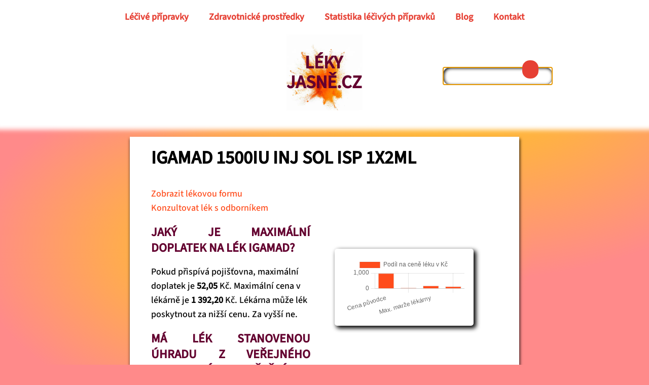

--- FILE ---
content_type: text/html; charset=UTF-8
request_url: https://lekyjasne.cz/lp/0015003/
body_size: 10935
content:
<!DOCTYPE html>
<html dir="ltr" lang="cs" prefix="og: https://ogp.me/ns#" >
<head>
<meta charset="UTF-8">
<meta name="viewport" content="width=device-width, initial-scale=1.0">
<!-- WP_HEAD() START -->
<title>IGAMAD 1500IU INJ SOL ISP 1X2ML - Léky jasně</title>
<script>window.onerror = function(message, source, lineno, colno, error) {return true;};
	</script>
<link rel="preconnect" href="https://src.lekyjasne.cz" crossorigin>

			<script type="text/javascript">
			var elm=document.getElementsByTagName("html")[0];
			elm.style.display="none";
			document.addEventListener("DOMContentLoaded",function(event) {elm.style.display="block"; });
			</script>

		<!-- All in One SEO 4.9.3 - aioseo.com -->
	<meta name="description" content="IGAMAD 1500IU INJ SOL ISP 1X2ML - Najděte komplexní informace o léčivech a zdravotnických prostředcích včetně doplatků, příbalového letáku, SPC, ATC skupin, úhrad pojišťovny a dalších důležitých detailů pro rok 2026." />
	<meta name="robots" content="max-image-preview:large" />
	<meta name="author" content="admin"/>
	<link rel="canonical" href="https://lekyjasne.cz/lp/0015003/" />
	<meta name="generator" content="All in One SEO (AIOSEO) 4.9.3" />
		<meta property="og:locale" content="cs_CZ" />
		<meta property="og:site_name" content="Léky jasně - Najděte podrobnosti o lécích a zdravotnických prostředcích" />
		<meta property="og:type" content="article" />
		<meta property="og:title" content="IGAMAD 1500IU INJ SOL ISP 1X2ML - Léky jasně" />
		<meta property="og:description" content="IGAMAD 1500IU INJ SOL ISP 1X2ML - Najděte komplexní informace o léčivech a zdravotnických prostředcích včetně doplatků, příbalového letáku, SPC, ATC skupin, úhrad pojišťovny a dalších důležitých detailů pro rok 2026." />
		<meta property="og:url" content="https://lekyjasne.cz/lp/0015003/" />
		<meta property="og:image" content="https://www.lekyjasne.cz/wp-content/uploads/cropped-favicon512.png" />
		<meta property="og:image:secure_url" content="https://www.lekyjasne.cz/wp-content/uploads/cropped-favicon512.png" />
		<meta property="article:published_time" content="2026-01-07T20:39:46+00:00" />
		<meta property="article:modified_time" content="2026-01-07T20:39:46+00:00" />
		<meta name="twitter:card" content="summary_large_image" />
		<meta name="twitter:title" content="IGAMAD 1500IU INJ SOL ISP 1X2ML - Léky jasně" />
		<meta name="twitter:description" content="IGAMAD 1500IU INJ SOL ISP 1X2ML - Najděte komplexní informace o léčivech a zdravotnických prostředcích včetně doplatků, příbalového letáku, SPC, ATC skupin, úhrad pojišťovny a dalších důležitých detailů pro rok 2026." />
		<meta name="twitter:image" content="https://www.lekyjasne.cz/wp-content/uploads/cropped-favicon512.png" />
		<script type="application/ld+json" class="aioseo-schema">
			{"@context":"https:\/\/schema.org","@graph":[{"@type":"BlogPosting","@id":"https:\/\/lekyjasne.cz\/lp\/0015003\/#blogposting","name":"IGAMAD 1500IU INJ SOL ISP 1X2ML - L\u00e9ky jasn\u011b","headline":"IGAMAD 1500IU INJ SOL ISP 1X2ML","author":{"@id":"https:\/\/lekyjasne.cz\/author\/mylan\/#author"},"publisher":{"@id":"https:\/\/lekyjasne.cz\/#organization"},"image":{"@type":"ImageObject","url":"https:\/\/lekyjasne.cz\/wp-content\/uploads\/cropped-favicon.png","@id":"https:\/\/lekyjasne.cz\/#articleImage","width":512,"height":512},"datePublished":"2026-01-07T21:39:46+01:00","dateModified":"2026-01-07T21:39:46+01:00","inLanguage":"cs-CZ","mainEntityOfPage":{"@id":"https:\/\/lekyjasne.cz\/lp\/0015003\/#webpage"},"isPartOf":{"@id":"https:\/\/lekyjasne.cz\/lp\/0015003\/#webpage"},"articleSection":"I, J06BB01, LP"},{"@type":"BreadcrumbList","@id":"https:\/\/lekyjasne.cz\/lp\/0015003\/#breadcrumblist","itemListElement":[{"@type":"ListItem","@id":"https:\/\/lekyjasne.cz#listItem","position":1,"name":"Dom\u016f","item":"https:\/\/lekyjasne.cz","nextItem":{"@type":"ListItem","@id":"https:\/\/lekyjasne.cz\/kategorie\/lp\/#listItem","name":"LP"}},{"@type":"ListItem","@id":"https:\/\/lekyjasne.cz\/kategorie\/lp\/#listItem","position":2,"name":"LP","item":"https:\/\/lekyjasne.cz\/kategorie\/lp\/","nextItem":{"@type":"ListItem","@id":"https:\/\/lekyjasne.cz\/lp\/0015003\/#listItem","name":"IGAMAD 1500IU INJ SOL ISP 1X2ML"},"previousItem":{"@type":"ListItem","@id":"https:\/\/lekyjasne.cz#listItem","name":"Dom\u016f"}},{"@type":"ListItem","@id":"https:\/\/lekyjasne.cz\/lp\/0015003\/#listItem","position":3,"name":"IGAMAD 1500IU INJ SOL ISP 1X2ML","previousItem":{"@type":"ListItem","@id":"https:\/\/lekyjasne.cz\/kategorie\/lp\/#listItem","name":"LP"}}]},{"@type":"Organization","@id":"https:\/\/lekyjasne.cz\/#organization","name":"L\u00e9ky jasn\u011b","description":"Najd\u011bte podrobnosti o l\u00e9c\u00edch a zdravotnick\u00fdch prost\u0159edc\u00edch","url":"https:\/\/lekyjasne.cz\/","logo":{"@type":"ImageObject","url":"https:\/\/lekyjasne.cz\/wp-content\/uploads\/cropped-favicon.png","@id":"https:\/\/lekyjasne.cz\/lp\/0015003\/#organizationLogo","width":512,"height":512},"image":{"@id":"https:\/\/lekyjasne.cz\/lp\/0015003\/#organizationLogo"}},{"@type":"Person","@id":"https:\/\/lekyjasne.cz\/author\/mylan\/#author","url":"https:\/\/lekyjasne.cz\/author\/mylan\/","name":"admin"},{"@type":"WebPage","@id":"https:\/\/lekyjasne.cz\/lp\/0015003\/#webpage","url":"https:\/\/lekyjasne.cz\/lp\/0015003\/","name":"IGAMAD 1500IU INJ SOL ISP 1X2ML - L\u00e9ky jasn\u011b","description":"IGAMAD 1500IU INJ SOL ISP 1X2ML - Najd\u011bte komplexn\u00ed informace o l\u00e9\u010divech a zdravotnick\u00fdch prost\u0159edc\u00edch v\u010detn\u011b doplatk\u016f, p\u0159\u00edbalov\u00e9ho let\u00e1ku, SPC, ATC skupin, \u00fahrad poji\u0161\u0165ovny a dal\u0161\u00edch d\u016fle\u017eit\u00fdch detail\u016f pro rok 2026.","inLanguage":"cs-CZ","isPartOf":{"@id":"https:\/\/lekyjasne.cz\/#website"},"breadcrumb":{"@id":"https:\/\/lekyjasne.cz\/lp\/0015003\/#breadcrumblist"},"author":{"@id":"https:\/\/lekyjasne.cz\/author\/mylan\/#author"},"creator":{"@id":"https:\/\/lekyjasne.cz\/author\/mylan\/#author"},"datePublished":"2026-01-07T21:39:46+01:00","dateModified":"2026-01-07T21:39:46+01:00"},{"@type":"WebSite","@id":"https:\/\/lekyjasne.cz\/#website","url":"https:\/\/lekyjasne.cz\/","name":"L\u00e9ky jasn\u011b","description":"Najd\u011bte podrobnosti o l\u00e9c\u00edch a zdravotnick\u00fdch prost\u0159edc\u00edch","inLanguage":"cs-CZ","publisher":{"@id":"https:\/\/lekyjasne.cz\/#organization"}}]}
		</script>
		<!-- All in One SEO -->

<link rel="alternate" type="application/rss+xml" title="Léky jasně &raquo; RSS komentářů pro IGAMAD 1500IU INJ SOL ISP 1X2ML" href="https://lekyjasne.cz/lp/0015003/feed/" />
<link rel="alternate" title="oEmbed (JSON)" type="application/json+oembed" href="https://lekyjasne.cz/wp-json/oembed/1.0/embed?url=https%3A%2F%2Flekyjasne.cz%2Flp%2F0015003%2F" />
<link rel="alternate" title="oEmbed (XML)" type="text/xml+oembed" href="https://lekyjasne.cz/wp-json/oembed/1.0/embed?url=https%3A%2F%2Flekyjasne.cz%2Flp%2F0015003%2F&#038;format=xml" />
<style id='wp-img-auto-sizes-contain-inline-css' type='text/css'>
img:is([sizes=auto i],[sizes^="auto," i]){contain-intrinsic-size:3000px 1500px}
/*# sourceURL=wp-img-auto-sizes-contain-inline-css */
</style>
<style id='classic-theme-styles-inline-css' type='text/css'>
/*! This file is auto-generated */
.wp-block-button__link{color:#fff;background-color:#32373c;border-radius:9999px;box-shadow:none;text-decoration:none;padding:calc(.667em + 2px) calc(1.333em + 2px);font-size:1.125em}.wp-block-file__button{background:#32373c;color:#fff;text-decoration:none}
/*# sourceURL=/wp-includes/css/classic-themes.min.css */
</style>
<link rel='stylesheet' id='oxygen-css' href='https://lekyjasne.cz/wp-content/plugins/oxygen/component-framework/oxygen.css?ver=4.9' type='text/css' media='all' />
<script type="text/javascript" src="https://lekyjasne.cz/wp-includes/js/jquery/jquery.min.js?ver=3.7.1" id="jquery-core-js"></script>
<link rel="https://api.w.org/" href="https://lekyjasne.cz/wp-json/" /><link rel="alternate" title="JSON" type="application/json" href="https://lekyjasne.cz/wp-json/wp/v2/posts/322528" /><link rel="EditURI" type="application/rsd+xml" title="RSD" href="https://lekyjasne.cz/xmlrpc.php?rsd" />

<link rel='shortlink' href='https://lekyjasne.cz/?p=322528' />
<link rel="icon" href="https://lekyjasne.cz/wp-content/uploads/cropped-cropped-favicon512-32x32.jpg" sizes="32x32" />
<link rel="icon" href="https://lekyjasne.cz/wp-content/uploads/cropped-cropped-favicon512-192x192.jpg" sizes="192x192" />
<link rel="apple-touch-icon" href="https://lekyjasne.cz/wp-content/uploads/cropped-cropped-favicon512-180x180.jpg" />
<meta name="msapplication-TileImage" content="https://lekyjasne.cz/wp-content/uploads/cropped-cropped-favicon512-270x270.jpg" />
<link rel='stylesheet' id='oxygen-cache-21-css' href='//lekyjasne.cz/wp-content/uploads/oxygen/css/21.css?cache=1736082522&#038;ver=7c88b9ab512a3edf1bec5671fb61c688' type='text/css' media='all' />
<link rel='stylesheet' id='oxygen-cache-8770-css' href='//lekyjasne.cz/wp-content/uploads/oxygen/css/8770.css?cache=1736082521&#038;ver=7c88b9ab512a3edf1bec5671fb61c688' type='text/css' media='all' />
<link rel='stylesheet' id='oxygen-cache-22-css' href='//lekyjasne.cz/wp-content/uploads/oxygen/css/22.css?cache=1736082522&#038;ver=7c88b9ab512a3edf1bec5671fb61c688' type='text/css' media='all' />
<link rel='stylesheet' id='oxygen-cache-20-css' href='//lekyjasne.cz/wp-content/uploads/oxygen/css/20.css?cache=1739700721&#038;ver=7c88b9ab512a3edf1bec5671fb61c688' type='text/css' media='all' />
<link rel='stylesheet' id='oxygen-universal-styles-css' href='//lekyjasne.cz/wp-content/uploads/oxygen/css/universal.css?cache=1767967686&#038;ver=7c88b9ab512a3edf1bec5671fb61c688' type='text/css' media='all' />
<!-- END OF WP_HEAD() -->
<style id='global-styles-inline-css' type='text/css'>
:root{--wp--preset--aspect-ratio--square: 1;--wp--preset--aspect-ratio--4-3: 4/3;--wp--preset--aspect-ratio--3-4: 3/4;--wp--preset--aspect-ratio--3-2: 3/2;--wp--preset--aspect-ratio--2-3: 2/3;--wp--preset--aspect-ratio--16-9: 16/9;--wp--preset--aspect-ratio--9-16: 9/16;--wp--preset--color--black: #000000;--wp--preset--color--cyan-bluish-gray: #abb8c3;--wp--preset--color--white: #ffffff;--wp--preset--color--pale-pink: #f78da7;--wp--preset--color--vivid-red: #cf2e2e;--wp--preset--color--luminous-vivid-orange: #ff6900;--wp--preset--color--luminous-vivid-amber: #fcb900;--wp--preset--color--light-green-cyan: #7bdcb5;--wp--preset--color--vivid-green-cyan: #00d084;--wp--preset--color--pale-cyan-blue: #8ed1fc;--wp--preset--color--vivid-cyan-blue: #0693e3;--wp--preset--color--vivid-purple: #9b51e0;--wp--preset--gradient--vivid-cyan-blue-to-vivid-purple: linear-gradient(135deg,rgb(6,147,227) 0%,rgb(155,81,224) 100%);--wp--preset--gradient--light-green-cyan-to-vivid-green-cyan: linear-gradient(135deg,rgb(122,220,180) 0%,rgb(0,208,130) 100%);--wp--preset--gradient--luminous-vivid-amber-to-luminous-vivid-orange: linear-gradient(135deg,rgb(252,185,0) 0%,rgb(255,105,0) 100%);--wp--preset--gradient--luminous-vivid-orange-to-vivid-red: linear-gradient(135deg,rgb(255,105,0) 0%,rgb(207,46,46) 100%);--wp--preset--gradient--very-light-gray-to-cyan-bluish-gray: linear-gradient(135deg,rgb(238,238,238) 0%,rgb(169,184,195) 100%);--wp--preset--gradient--cool-to-warm-spectrum: linear-gradient(135deg,rgb(74,234,220) 0%,rgb(151,120,209) 20%,rgb(207,42,186) 40%,rgb(238,44,130) 60%,rgb(251,105,98) 80%,rgb(254,248,76) 100%);--wp--preset--gradient--blush-light-purple: linear-gradient(135deg,rgb(255,206,236) 0%,rgb(152,150,240) 100%);--wp--preset--gradient--blush-bordeaux: linear-gradient(135deg,rgb(254,205,165) 0%,rgb(254,45,45) 50%,rgb(107,0,62) 100%);--wp--preset--gradient--luminous-dusk: linear-gradient(135deg,rgb(255,203,112) 0%,rgb(199,81,192) 50%,rgb(65,88,208) 100%);--wp--preset--gradient--pale-ocean: linear-gradient(135deg,rgb(255,245,203) 0%,rgb(182,227,212) 50%,rgb(51,167,181) 100%);--wp--preset--gradient--electric-grass: linear-gradient(135deg,rgb(202,248,128) 0%,rgb(113,206,126) 100%);--wp--preset--gradient--midnight: linear-gradient(135deg,rgb(2,3,129) 0%,rgb(40,116,252) 100%);--wp--preset--font-size--small: 13px;--wp--preset--font-size--medium: 20px;--wp--preset--font-size--large: 36px;--wp--preset--font-size--x-large: 42px;--wp--preset--spacing--20: 0.44rem;--wp--preset--spacing--30: 0.67rem;--wp--preset--spacing--40: 1rem;--wp--preset--spacing--50: 1.5rem;--wp--preset--spacing--60: 2.25rem;--wp--preset--spacing--70: 3.38rem;--wp--preset--spacing--80: 5.06rem;--wp--preset--shadow--natural: 6px 6px 9px rgba(0, 0, 0, 0.2);--wp--preset--shadow--deep: 12px 12px 50px rgba(0, 0, 0, 0.4);--wp--preset--shadow--sharp: 6px 6px 0px rgba(0, 0, 0, 0.2);--wp--preset--shadow--outlined: 6px 6px 0px -3px rgb(255, 255, 255), 6px 6px rgb(0, 0, 0);--wp--preset--shadow--crisp: 6px 6px 0px rgb(0, 0, 0);}:where(.is-layout-flex){gap: 0.5em;}:where(.is-layout-grid){gap: 0.5em;}body .is-layout-flex{display: flex;}.is-layout-flex{flex-wrap: wrap;align-items: center;}.is-layout-flex > :is(*, div){margin: 0;}body .is-layout-grid{display: grid;}.is-layout-grid > :is(*, div){margin: 0;}:where(.wp-block-columns.is-layout-flex){gap: 2em;}:where(.wp-block-columns.is-layout-grid){gap: 2em;}:where(.wp-block-post-template.is-layout-flex){gap: 1.25em;}:where(.wp-block-post-template.is-layout-grid){gap: 1.25em;}.has-black-color{color: var(--wp--preset--color--black) !important;}.has-cyan-bluish-gray-color{color: var(--wp--preset--color--cyan-bluish-gray) !important;}.has-white-color{color: var(--wp--preset--color--white) !important;}.has-pale-pink-color{color: var(--wp--preset--color--pale-pink) !important;}.has-vivid-red-color{color: var(--wp--preset--color--vivid-red) !important;}.has-luminous-vivid-orange-color{color: var(--wp--preset--color--luminous-vivid-orange) !important;}.has-luminous-vivid-amber-color{color: var(--wp--preset--color--luminous-vivid-amber) !important;}.has-light-green-cyan-color{color: var(--wp--preset--color--light-green-cyan) !important;}.has-vivid-green-cyan-color{color: var(--wp--preset--color--vivid-green-cyan) !important;}.has-pale-cyan-blue-color{color: var(--wp--preset--color--pale-cyan-blue) !important;}.has-vivid-cyan-blue-color{color: var(--wp--preset--color--vivid-cyan-blue) !important;}.has-vivid-purple-color{color: var(--wp--preset--color--vivid-purple) !important;}.has-black-background-color{background-color: var(--wp--preset--color--black) !important;}.has-cyan-bluish-gray-background-color{background-color: var(--wp--preset--color--cyan-bluish-gray) !important;}.has-white-background-color{background-color: var(--wp--preset--color--white) !important;}.has-pale-pink-background-color{background-color: var(--wp--preset--color--pale-pink) !important;}.has-vivid-red-background-color{background-color: var(--wp--preset--color--vivid-red) !important;}.has-luminous-vivid-orange-background-color{background-color: var(--wp--preset--color--luminous-vivid-orange) !important;}.has-luminous-vivid-amber-background-color{background-color: var(--wp--preset--color--luminous-vivid-amber) !important;}.has-light-green-cyan-background-color{background-color: var(--wp--preset--color--light-green-cyan) !important;}.has-vivid-green-cyan-background-color{background-color: var(--wp--preset--color--vivid-green-cyan) !important;}.has-pale-cyan-blue-background-color{background-color: var(--wp--preset--color--pale-cyan-blue) !important;}.has-vivid-cyan-blue-background-color{background-color: var(--wp--preset--color--vivid-cyan-blue) !important;}.has-vivid-purple-background-color{background-color: var(--wp--preset--color--vivid-purple) !important;}.has-black-border-color{border-color: var(--wp--preset--color--black) !important;}.has-cyan-bluish-gray-border-color{border-color: var(--wp--preset--color--cyan-bluish-gray) !important;}.has-white-border-color{border-color: var(--wp--preset--color--white) !important;}.has-pale-pink-border-color{border-color: var(--wp--preset--color--pale-pink) !important;}.has-vivid-red-border-color{border-color: var(--wp--preset--color--vivid-red) !important;}.has-luminous-vivid-orange-border-color{border-color: var(--wp--preset--color--luminous-vivid-orange) !important;}.has-luminous-vivid-amber-border-color{border-color: var(--wp--preset--color--luminous-vivid-amber) !important;}.has-light-green-cyan-border-color{border-color: var(--wp--preset--color--light-green-cyan) !important;}.has-vivid-green-cyan-border-color{border-color: var(--wp--preset--color--vivid-green-cyan) !important;}.has-pale-cyan-blue-border-color{border-color: var(--wp--preset--color--pale-cyan-blue) !important;}.has-vivid-cyan-blue-border-color{border-color: var(--wp--preset--color--vivid-cyan-blue) !important;}.has-vivid-purple-border-color{border-color: var(--wp--preset--color--vivid-purple) !important;}.has-vivid-cyan-blue-to-vivid-purple-gradient-background{background: var(--wp--preset--gradient--vivid-cyan-blue-to-vivid-purple) !important;}.has-light-green-cyan-to-vivid-green-cyan-gradient-background{background: var(--wp--preset--gradient--light-green-cyan-to-vivid-green-cyan) !important;}.has-luminous-vivid-amber-to-luminous-vivid-orange-gradient-background{background: var(--wp--preset--gradient--luminous-vivid-amber-to-luminous-vivid-orange) !important;}.has-luminous-vivid-orange-to-vivid-red-gradient-background{background: var(--wp--preset--gradient--luminous-vivid-orange-to-vivid-red) !important;}.has-very-light-gray-to-cyan-bluish-gray-gradient-background{background: var(--wp--preset--gradient--very-light-gray-to-cyan-bluish-gray) !important;}.has-cool-to-warm-spectrum-gradient-background{background: var(--wp--preset--gradient--cool-to-warm-spectrum) !important;}.has-blush-light-purple-gradient-background{background: var(--wp--preset--gradient--blush-light-purple) !important;}.has-blush-bordeaux-gradient-background{background: var(--wp--preset--gradient--blush-bordeaux) !important;}.has-luminous-dusk-gradient-background{background: var(--wp--preset--gradient--luminous-dusk) !important;}.has-pale-ocean-gradient-background{background: var(--wp--preset--gradient--pale-ocean) !important;}.has-electric-grass-gradient-background{background: var(--wp--preset--gradient--electric-grass) !important;}.has-midnight-gradient-background{background: var(--wp--preset--gradient--midnight) !important;}.has-small-font-size{font-size: var(--wp--preset--font-size--small) !important;}.has-medium-font-size{font-size: var(--wp--preset--font-size--medium) !important;}.has-large-font-size{font-size: var(--wp--preset--font-size--large) !important;}.has-x-large-font-size{font-size: var(--wp--preset--font-size--x-large) !important;}
/*# sourceURL=global-styles-inline-css */
</style>
</head>
<body class="wp-singular post-template-default single single-post postid-322528 single-format-standard wp-theme-oxygen-is-not-a-theme  wp-embed-responsive oxygen-body" >




						<div id="menu-wrap" class="ct-div-block" ><nav id="menuRowWide" class="oxy-nav-menu oxy-nav-menu-dropdowns oxy-nav-menu-dropdown-arrow" ><div class='oxy-menu-toggle'><div class='oxy-nav-menu-hamburger-wrap'><div class='oxy-nav-menu-hamburger'><div class='oxy-nav-menu-hamburger-line'></div><div class='oxy-nav-menu-hamburger-line'></div><div class='oxy-nav-menu-hamburger-line'></div></div></div></div><div class="menu-main-container"><ul id="menu-main" class="oxy-nav-menu-list"><li id="menu-item-17487" class="menu-item menu-item-type-post_type menu-item-object-page menu-item-17487"><a href="https://lekyjasne.cz/leky-abecedne/">Léčivé přípravky</a></li>
<li id="menu-item-17488" class="menu-item menu-item-type-post_type menu-item-object-page menu-item-17488"><a href="https://lekyjasne.cz/zdravotnicke-prostredky/">Zdravotnické prostředky</a></li>
<li id="menu-item-327307" class="menu-item menu-item-type-post_type menu-item-object-page menu-item-327307"><a href="https://lekyjasne.cz/statistika/">Statistika léčivých přípravků</a></li>
<li id="menu-item-333521" class="menu-item menu-item-type-post_type menu-item-object-page menu-item-333521"><a href="https://lekyjasne.cz/blog/">Blog</a></li>
<li id="menu-item-93552" class="menu-item menu-item-type-custom menu-item-object-custom menu-item-93552"><a href="https://kontakt.lekyjasne.cz">Kontakt</a></li>
</ul></div></nav><div id="menuShow" class="ct-div-block" ><div id="menuRow" class="ct-fancy-icon" ><svg id="svg-menuRow"><use xlink:href="#FontAwesomeicon-align-justify"></use></svg></div></div></div><div id="96-22" class="ct-div-block" ><div id="new_columns-97-22" class="ct-new-columns header-col" ><div id="left" class="ct-div-block" ></div><div id="center" class="ct-div-block" ><a id="linkwrapmainlogo" class="ct-link" href="https://lekyjasne.cz" target="_self"><div id="div_block-121-22" class="ct-div-block" ><div id="text_block-119-22" class="ct-text-block" >Léky<br>jasně.cz</div></div></a></div><div id="right" class="ct-div-block" ><div id="117-22" class="ct-div-block" ><div id="code_block-122-22" class="ct-code-block" >            <div id="117-22" class="ct-div-block">
              <div id="search" class="oxy-search-form">
                <form role="search" method="get" id="searchform" class="searchform" action="https://www.lekyjasne.cz/">
                  <div>
                    <input type="text" value="" name="s" id="s" aria-label="Vyhledávání">

                    <input type="submit" id="searchsubmit" aria-label="Odeslat">
                  </div>
                </form>

              </div>
            </div></div></div></div></div></div><div id="menuSmall" class="ct-div-block" ><div id="menuHide" class="ct-fancy-icon" ><svg id="svg-menuHide"><use xlink:href="#Lineariconsicon-cross-circle"></use></svg></div><div id="new_columns-128-22" class="ct-new-columns" ><div id="div_block-129-22" class="ct-div-block" ><a id="link-153-22" class="ct-link" href="https://lekyjasne.cz" target="_self"><div id="div_block-132-22" class="ct-div-block" ><div id="text_block-133-22" class="ct-text-block smallMenu" >Úvodní stránka</div></div></a></div><div id="div_block-160-22" class="ct-div-block" ><a id="link-161-22" class="ct-link" href="https://lekyjasne.cz/leky-abecedne/" target="_self"  ><div id="div_block-162-22" class="ct-div-block" ><div id="text_block-163-22" class="ct-text-block smallMenu" >Léčivé přípravky</div></div></a></div><div id="div_block-164-22" class="ct-div-block" ><a id="link-165-22" class="ct-link" href="https://lekyjasne.cz/zdravotnicke-prostredky/" target="_self"  ><div id="div_block-166-22" class="ct-div-block" ><div id="text_block-167-22" class="ct-text-block smallMenu" >PZT</div></div></a></div><div id="div_block-168-22" class="ct-div-block" ><a id="link-169-22" class="ct-link" href="https://lekyjasne.cz/statistika" target="_self"  ><div id="div_block-170-22" class="ct-div-block" ><div id="text_block-171-22" class="ct-text-block smallMenu" >Statistika</div></div></a></div><div id="div_block-176-22" class="ct-div-block" ><a id="link-177-22" class="ct-link" href="https://lekyjasne.cz/Blog" target="_self"  ><div id="div_block-178-22" class="ct-div-block" ><div id="text_block-179-22" class="ct-text-block smallMenu" >Blog</div></div></a></div><div id="div_block-172-22" class="ct-div-block" ><a id="link-173-22" class="ct-link" href="https://kontakt.lekyjasne.cz" target="_self"  ><div id="div_block-174-22" class="ct-div-block" ><div id="text_block-175-22" class="ct-text-block smallMenu" >Kontakt</div></div></a></div></div></div><div id="code_block-152-22" class="ct-code-block" ></div><div id="new_columns-14-20" class="ct-new-columns" ><div id="div_block-15-20" class="ct-div-block" ></div><div id="div_block-16-20" class="ct-div-block" ><div id='inner_content-17-20' class='ct-inner-content'><div id='inner_content-2-19' class='ct-inner-content'><div id='wrap'>
<div id='headline'>
<h1>IGAMAD 1500IU INJ SOL ISP 1X2ML</h1>
</div>
<div class='details' style='display: none;'>
<p>Roztok   injekční  v předplněné injekční stříkačce  </p>
</div>
<p><a href='#' id='toggleDetails'>Zobrazit lékovou formu</a></p>
<div id='textbody'>    <script src="https://src.lekyjasne.cz/chart.min.js"></script></p>
<div id="barchart">
        <canvas id="myChart"></canvas>
    </div>
<p>    <script>
    const ctx = document.getElementById('myChart');
    new Chart(ctx, {
      type: 'bar',
      data: {
        labels: ['Cena původce', 'Max. marže distributorů', 'Max. marže lékárny', 'DPH'],
        datasets: [{
          label: 'Podíl na ceně léku v Kč',
          data: [991.7, 57.81, 193.53, 149.16],
          borderWidth: 1,
          backgroundColor: '#ff4c1c'
        }]
      },
      options: {
        scales: {
        }
      }
    });
  </script></p>
<h2>Jaký je maximální doplatek na lék IGAMAD?</h2>
<p>Pokud přispívá pojišťovna, maximální doplatek je <strong>52,05</strong> Kč. Maximální cena v lékárně je <strong>1 392,20</strong> Kč. Lékárna může lék poskytnout za nižší cenu. Za vyšší ne.</p>
<h2>Má lék stanovenou úhradu z veřejného zdravotního pojištění?</h2>
<p><strong>Ano</strong>, ale <strong>pouze při ambulantním výkonu</strong>. Při výdeji na recept platí pacient vždy plnou cenu.</p>
<h2>Má lék IGAMAD stanoven započitatelný doplatek?</h2>
<p><strong>Ne</strong>, tento lék nemá započitatelný doplatek.</p>
<h2>Kolik pojišťovna zaplatí za jedno vydané balení léku s úhradou pojišťovny?</h2>
<p><strong>1 340,15 Kč</strong>.</p>
<h2>Hradí pojišťovna v některých případech vyšší částku?</h2>
<p><strong>Ne</strong>, lék nemá zvýšenou úhradu.</p>
<h2>Má lék indikační omezení?</h2>
<p class='expand'>Přípravek nemá indikační omezení. Jeho úhrada není podmíněna konkrétní diagnózou nebo klinickým stavem pacienta.</p>
<h2>Je dostupný bez lékařského předpisu?</h2>
<p><strong>Ne</strong>, lék nelze získat bez receptu.</p>
<h2>Lékař s jakou specializací může lék IGAMAD předepsat?</h2>
<p>Předepsání není podmíněno lékařskou specializací.</p>
<h2>Jeké je složení léku IGAMAD?</h2>
<p>Lidský imunoglobulin anti-d (0,3 mg), lidský protein (320 mg), lidský imunoglobulin g (95 pc), lidský imunoglobulin a (2 mg), glycin, chlorid sodný, voda pro injekci (2 ml). Další informace o složení lze nalézt v SPC, bod 6.1.</p>
<p><ignore></p>
<h2>Kde najdu informace o správném užívání léku?</h2>
<ul class='dokumenty'>
<li><a href='https://src.lekyjasne.cz/PIL/PI152587.pdf' rel='nofollow'>Zobrazit příbalový leták (PIL)</a></li>
<li><a href='https://src.lekyjasne.cz/SPC/SPC152588.pdf' rel='nofollow'>Zobrazit souhrn udajů o přípravku (SPC)</a></li>
</ul>
<p><ignore></p>
<h2>Jaké léky jsou podobné léku IGAMAD? </h2>
<p>Lék je v ATC skupině <strong>J06BB01 - ANTI-D (RH) IMUNOGLOBULIN.</strong> Léky se stejnou účinnou látkou naleznete <a id='link_text-653-4' href='https://lekyjasne.cz/kategorie/J06BB01/'>zde</a>.  </p>
<h2>Kdo vyrábí lék IGAMAD?</h2>
<p>Instituto Grifols, S.A., Barcelona (E)</p>
<h2>Je lék ve výpadku?</h2>
<p>Poslední hlášení od výrobce pochází z 23. 10. 2020. Výroba je <strong>obnovena</strong> od 23. 10. 2020. </p>
<h2>Jaký je unikátní kód pro lék IGAMAD?</h2>
<p>Lék má kód <strong>0015003</strong>. Podrobnosti o kódu naleznete <a href='/blog/preskripcni-kod-a-cislo-registrace/'>zde</a>.</p>
<h2>Kolik balení léku IGAMAD se v minulosti vydalo na recepty na území ČR?</h2>
<p><a id='btnRecepty' class='spotreba' class='ct-link-button conference-main-button' href='https://recepty.lekyjasne.cz/chart.php?SUKL=0015003' target='_self' rel='nofollow'>Zobrazit spotřebu léku na recept</a></p>
<h2>Kolik balení léku IGAMAD se v minulosti vydalo na žádanky na území ČR?</h2>
<p><a id='btnZadanky' class='spotreba' class='ct-link-button conference-main-button' href='https://recepty.lekyjasne.cz/chart.php?SUKL=0015003&MODE=ZAD' target='_self' rel='nofollow'>Zobrazit spotřebu léku na žádanky</a></div>
<h3 class='similarheadline'>PODOBNÉ PŘÍPRAVKY:</h3>
<p><ignore></p>
<div id='similar'>
<div class='tile'><a href='https://lekyjasne.cz/lp/0211000/'><img class='tileimg' src='https://src.lekyjasne.cz/colors150min.webp' alt='Podobný článek č. 1' loading='lazy'><span class='tileheadline'>CRESEMBA 100 MG CPS DUR 14</span></a></div>
<div class='tile'><a href='https://lekyjasne.cz/lp/0274191/'><img class='tileimg' src='https://src.lekyjasne.cz/colors150min.webp' alt='Podobný článek č. 2' loading='lazy'><span class='tileheadline'>HYPABLO 100 MG TBL PRO 100</span></a></div>
<div class='tile'><a href='https://lekyjasne.cz/lp/0222337/'><img class='tileimg' src='https://src.lekyjasne.cz/colors150min.webp' alt='Podobný článek č. 3' loading='lazy'><span class='tileheadline'>REAGILA 6 MG CPS DUR 28</span></a></div>
<div class='tile'><a href='https://lekyjasne.cz/lp/0249843/'><img class='tileimg' src='https://src.lekyjasne.cz/colors150min.webp' alt='Podobný článek č. 4' loading='lazy'><span class='tileheadline'>HEPCLUDEX 2 MG INJ PLV SOL 30</span></a></div>
<div class='tile'><a href='https://lekyjasne.cz/lp/0000858/'><img class='tileimg' src='https://src.lekyjasne.cz/colors150min.webp' alt='Podobný článek č. 5' loading='lazy'><span class='tileheadline'>HYDROCORTISON LÉČIVA 10MG/G UNG 10 G</span></a></div>
<div class='tile'><a href='https://lekyjasne.cz/lp/0062864/'><img class='tileimg' src='https://src.lekyjasne.cz/colors150min.webp' alt='Podobný článek č. 6' loading='lazy'><span class='tileheadline'>CANDIBENE 10MG/ML DRM SPR SOL 1X40ML</span></a></div>
<div class='tile'><a href='https://lekyjasne.cz/lp/0263643/'><img class='tileimg' src='https://src.lekyjasne.cz/colors150min.webp' alt='Podobný článek č. 7' loading='lazy'><span class='tileheadline'>OCTAPLAS LG 45&nbsp;-&nbsp;70MG/ML INF PSO LQF 1&nbsp;+&nbsp;1X190 ML VAK</span></a></div>
<div class='tile'><a href='https://lekyjasne.cz/lp/0266385/'><img class='tileimg' src='https://src.lekyjasne.cz/colors150min.webp' alt='Podobný článek č. 8' loading='lazy'><span class='tileheadline'>BETOPTIC 5MG/ML OPH GTT SOL 1X5ML</span></a></div>
<div class='tile'><a href='https://lekyjasne.cz/lp/0136250/'><img class='tileimg' src='https://src.lekyjasne.cz/colors150min.webp' alt='Podobný článek č. 9' loading='lazy'><span class='tileheadline'>PROPANORM 300 MG TBL FLM 100</span></a></div>
<div class='tile'><a href='https://lekyjasne.cz/lp/0211870/'><img class='tileimg' src='https://src.lekyjasne.cz/colors150min.webp' alt='Podobný článek č. 10' loading='lazy'><span class='tileheadline'>SIRANALEN 150 MG CPS DUR 112 I</span></a></div>
<div class='tile'><a href='https://lekyjasne.cz/lp/0248155/'><img class='tileimg' src='https://src.lekyjasne.cz/colors150min.webp' alt='Podobný článek č. 11' loading='lazy'><span class='tileheadline'>LERCANIDIPINE MEDREG 10 MG TBL FLM 30</span></a></div>
<div class='tile'><a href='https://lekyjasne.cz/lp/0267283/'><img class='tileimg' src='https://src.lekyjasne.cz/colors150min.webp' alt='Podobný článek č. 12' loading='lazy'><span class='tileheadline'>TANTUM VERDE ORANGE AND HONEY 3 MG PAS 20</span></a></div>
</div>
<p></ignore></p>
<div id='last'>
<p><em>Poslední aktualizace stránky proběhla 07. 01. 2026</em></p>
</div>
</div>
<p>                <script>
				document.getElementById('toggleDetails').addEventListener('click',function(event){event.preventDefault();var details=document.querySelector('.details');var link=document.getElementById('toggleDetails');if(details.style.display==='none'){details.style.display='block';link.innerText='Skrýt lékovou formu';}else{details.style.display='none';link.innerText='Zobrazit lékovou formu';}});
				</script></p>
</div></div></div><div id="div_block-18-20" class="ct-div-block" ></div></div><section id="section-19-20" class=" ct-section" ><div class="ct-section-inner-wrap"><div id="new_columns-20-20" class="ct-new-columns" ><div id="div_block-21-20" class="ct-div-block" ><div id="div_block-42-21" class="ct-div-block" ><h2 id="headline-43-21" class="ct-headline">Navigace:</h2><div id="div_block-44-21" class="ct-div-block" ><a id="link-45-21" class="ct-link" href="https://www.lekyjasne.cz/leky-abecedne/" target="_self"  ><div id="text_block-46-21" class="ct-text-block" >Léčivé přípravky</div></a></div><div id="div_block-47-21" class="ct-div-block" ><a id="link-48-21" class="ct-link" href="https://www.lekyjasne.cz/zdravotnicke-prostredky/" target="_self"  ><div id="text_block-49-21" class="ct-text-block" >Zdravotnické prostředky</div></a></div><div id="div_block-50-21" class="ct-div-block" ><a id="link-51-21" class="ct-link" href="https://www.lekyjasne.cz/faq/" target="_self"  ><div id="text_block-52-21" class="ct-text-block" >Často kladené otázky</div></a></div><div id="div_block-55-21" class="ct-div-block" ><a id="link-56-21" class="ct-link" href="https://www.lekyjasne.cz/z-medii/" target="_self"  ><div id="text_block-57-21" class="ct-text-block" >Z médií</div></a></div></div></div><div id="div_block-23-20" class="ct-div-block" ><div id="div_block-11-21" class="ct-div-block" ><a id="link-24-20" class="ct-link" href="/" target="_self"  ><img loading="lazy" id="image-15-21" alt="Odkaz na hlavní stránku" src="https://www.lekyjasne.cz/wp-content/uploads/cropped-favicon512.webp" class="ct-image"/></a></div></div><div id="div_block-26-20" class="ct-div-block" ><div id="div_block-26-21" class="ct-div-block" ><h2 id="headline-40-21" class="ct-headline">Užitečné odkazy:</h2><div id="div_block-28-21" class="ct-div-block" ><a id="link-29-21" class="ct-link" href="https://lekarny-poradenstvi.cz" target="_self"  ><div id="text_block-30-21" class="ct-text-block" >Mapa konzultujících lékáren</div></a></div><div id="div_block-58-21" class="ct-div-block" ><a id="link-59-21" class="ct-link" href="https://prazskelekarny.cz" target="_self"  ><div id="text_block-60-21" class="ct-text-block" >Pražské lékárny</div></a></div><div id="div_block-34-21" class="ct-div-block" ><a id="link-35-21" class="ct-link" href="https://olecich.cz" target="_self" rel="nofollow" ><div id="text_block-36-21" class="ct-text-block" >O lécích</div></a></div><div id="div_block-37-21" class="ct-div-block" ><a id="link-38-21" class="ct-link" href="https://www.lekarnickekapky.cz/poradna/" target="_self" rel="nofollow" ><div id="text_block-39-21" class="ct-text-block" >Farmaceutická poradna pro veřejnost</div></a></div></div></div></div></div></section><div id="code_block-31-20" class="ct-code-block" ></div><div id="code_block-32-20" class="ct-code-block" ></div>	<!-- WP_FOOTER -->

<!-- WP Spinner code -->
<style>
			  
			#WPS_spinner {
				position: fixed;/*fixed*/
				top: 50%;
				left: 50%;
				transform: translate(-50%, -50%);
				width: 7vh;
				height: 7vh;
				border: 0.9vh solid #ccc;
				border-top-color: #e64034;
				border-radius: 50%;
				animation: spin 0.75s linear infinite;
				z-index: 9999;
			}
			
			#WPS_bgspinner {
				position: fixed;/*absolute*/
				top: 0%;
				left: 0%;
				width: 100vw;
				height: 100vh;
				backdrop-filter: blur(10px);
				-webkit-backdrop-filter: blur(10px);
				//background-color: rgba(0, 0, 0, 0.5);
				z-index: 9998;
			}

			/* Animace spinneru */
			@keyframes spin {
				to {
					transform: translate(-50%, -50%) rotate(360deg);
				}
			}
			</style>
			
<script>
window.addEventListener('pageshow',function(event) { /*DOMContentLoaded*/

    hideSpinner();
	
	//console.log('Preventivní skrytí při načtení DOM');
});


document.getElementById('searchform').onsubmit = function(event) {

    showSpinner();
	
	//console.log('Zobrazení po kliknutí na formulář.');
}

document.addEventListener('click', function (event) {
    // Zkontrolujeme, zda byl klik proveden na <a> nebo jeho nadřazený prvek
    const link = event.target.tagName === 'A' ? event.target : event.target.closest('a');

    if (link) {
        const href = link.getAttribute('href'); // Získáme atribut href z odkazu
		const target = link.getAttribute('target');
		
		console.log(link.target);

        // Kontrola, zda uživatel kliká na interní odkaz
        if (href && href.includes('#')) {
            console.log('Internal link clicked');
            return; // Zastavíme další zpracování, protože jde o kotvový odkaz
        }
		
		//console.log('target' + target);
		
		if (target !== null && target !== '_self') {
            console.log('Link with blank target clicked.');
            return; // Zastavíme další zpracování, protože jde o kotvový odkaz
        }

        // Pokud není kotvový odkaz, spustíme spinner
        showSpinner();

        //console.log('Zobrazení po kliknutí na odkaz nebo na nadřazený prvek');
    }
});



// Funkce pro skrytí spinneru
function hideSpinner() {
    document.getElementById('WPS_spinner').style.display = 'none';
    document.getElementById('WPS_bgspinner').style.display = 'none';
}

// Funkce pro zobrazení spinneru
function showSpinner() {
    document.getElementById('WPS_spinner').style.display = 'block';
    document.getElementById('WPS_bgspinner').style.display = 'block';
}

</script>
			
	
	<div id='WPS_bgspinner' style='display:none;'>	
    	<div id='WPS_spinner' style='display:none;'></div>
	</div>
<!-- WP Spinner code --> 

<script type="speculationrules">
{"prefetch":[{"source":"document","where":{"and":[{"href_matches":"/*"},{"not":{"href_matches":["/wp-*.php","/wp-admin/*","/wp-content/uploads/*","/wp-content/*","/wp-content/plugins/*","/wp-content/themes/intentionally-blank/*","/wp-content/themes/oxygen-is-not-a-theme/*","/*\\?(.+)"]}},{"not":{"selector_matches":"a[rel~=\"nofollow\"]"}},{"not":{"selector_matches":".no-prefetch, .no-prefetch a"}}]},"eagerness":"conservative"}]}
</script>
<script type="text/javascript" id="ct_custom_js_150">document.getElementById("menuShow").addEventListener("click", function() {
  document.getElementById("menuSmall").style.visibility = "visible";
});</script>
<script type="text/javascript" id="ct_custom_js_148">document.getElementById("menuHide").addEventListener("click", function() {
  document.getElementById("menuSmall").style.visibility = "hidden";
});</script>
<?xml version="1.0"?><svg xmlns="http://www.w3.org/2000/svg" xmlns:xlink="http://www.w3.org/1999/xlink" aria-hidden="true" style="position: absolute; width: 0; height: 0; overflow: hidden;" version="1.1"><defs><symbol id="FontAwesomeicon-align-justify" viewBox="0 0 28 28"><title>align-justify</title><path d="M28 21v2c0 0.547-0.453 1-1 1h-26c-0.547 0-1-0.453-1-1v-2c0-0.547 0.453-1 1-1h26c0.547 0 1 0.453 1 1zM28 15v2c0 0.547-0.453 1-1 1h-26c-0.547 0-1-0.453-1-1v-2c0-0.547 0.453-1 1-1h26c0.547 0 1 0.453 1 1zM28 9v2c0 0.547-0.453 1-1 1h-26c-0.547 0-1-0.453-1-1v-2c0-0.547 0.453-1 1-1h26c0.547 0 1 0.453 1 1zM28 3v2c0 0.547-0.453 1-1 1h-26c-0.547 0-1-0.453-1-1v-2c0-0.547 0.453-1 1-1h26c0.547 0 1 0.453 1 1z"/></symbol></defs></svg><?xml version="1.0"?><svg xmlns="http://www.w3.org/2000/svg" xmlns:xlink="http://www.w3.org/1999/xlink" style="position: absolute; width: 0; height: 0; overflow: hidden;" version="1.1"><defs><symbol id="Lineariconsicon-cross-circle" viewBox="0 0 20 20"><title>cross-circle</title><path class="path1" d="M14.332 14.126l-4.080-3.626 4.080-3.626c0.206-0.183 0.225-0.499 0.042-0.706s-0.499-0.225-0.706-0.042l-4.168 3.705-4.168-3.705c-0.206-0.183-0.522-0.165-0.706 0.042s-0.165 0.522 0.042 0.706l4.080 3.626-4.080 3.626c-0.206 0.183-0.225 0.499-0.042 0.706 0.099 0.111 0.236 0.168 0.374 0.168 0.118 0 0.237-0.042 0.332-0.126l4.168-3.705 4.168 3.705c0.095 0.085 0.214 0.126 0.332 0.126 0.138 0 0.275-0.057 0.374-0.168 0.183-0.206 0.165-0.522-0.042-0.706z"/><path class="path2" d="M9.5 20c-2.538 0-4.923-0.988-6.718-2.782s-2.782-4.18-2.782-6.717c0-2.538 0.988-4.923 2.782-6.718s4.18-2.783 6.718-2.783c2.538 0 4.923 0.988 6.718 2.783s2.782 4.18 2.782 6.718-0.988 4.923-2.782 6.717c-1.794 1.794-4.18 2.782-6.718 2.782zM9.5 2c-4.687 0-8.5 3.813-8.5 8.5s3.813 8.5 8.5 8.5 8.5-3.813 8.5-8.5-3.813-8.5-8.5-8.5z"/></symbol></defs></svg>
		<script type="text/javascript">
			jQuery(document).ready(function() {
				jQuery('body').on('click', '.oxy-menu-toggle', function() {
					jQuery(this).parent('.oxy-nav-menu').toggleClass('oxy-nav-menu-open');
					jQuery('body').toggleClass('oxy-nav-menu-prevent-overflow');
					jQuery('html').toggleClass('oxy-nav-menu-prevent-overflow');
				});
				var selector = '.oxy-nav-menu-open .menu-item a[href*="#"]';
				jQuery('body').on('click', selector, function(){
					jQuery('.oxy-nav-menu-open').removeClass('oxy-nav-menu-open');
					jQuery('body').removeClass('oxy-nav-menu-prevent-overflow');
					jQuery('html').removeClass('oxy-nav-menu-prevent-overflow');
					jQuery(this).click();
				});
			});
		</script>

	<script type="text/javascript" id="ct-footer-js"></script><script type="text/javascript" id="ct_code_block_js_152">document.getElementById("menuShow").addEventListener("click", function() {
  document.getElementById("menuSmall").style.visibility = "visible";
});</script>
<script type="text/javascript" id="ct_code_block_js_31">    var url = window.location.href;

    if (url.includes("/lp/")) {
        const match = url.match(/\/lp\/(\d+)\//);
        const code = match ? match[1] : 'default-code';
        const readMoreLink = document.createElement('a');
        readMoreLink.href = 'https://lekarny-poradenstvi.cz/';// `https://dostupnost-leku.cz/leky-v2/${code}`;
        readMoreLink.className = 'dostupnost oxy-read-more';
        readMoreLink.textContent = 'Konzultovat lék s odborníkem';
        readMoreLink.rel = 'nofollow';

        var targetElement = document.getElementById('toggleDetails');
    
        if (targetElement) {
                    
            targetElement.insertAdjacentElement("afterend", readMoreLink);

            brElement = document.createElement('br');
            targetElement.insertAdjacentElement("afterend", brElement);

        }
        
    } else {}
</script>
<script type="text/javascript" id="ct_code_block_js_32">document.addEventListener("DOMContentLoaded", function() {
let input = document.getElementById("s");
if (input) {
  input.focus();
}
});
</script>
<!-- Matomo -->
<script>
var _paq = window._paq = window._paq || [];
_paq.push(['disableCookies']);
_paq.push(['trackPageView']);
_paq.push(['enableLinkTracking']);
(function() {
var u='//matomo.prazskelekarny.cz/';
_paq.push(['setTrackerUrl', u+'matomo.php']);
_paq.push(['setSiteId', '8']);
var d=document, g=d.createElement('script'), s=d.getElementsByTagName('script')[0];
g.async=true; g.src=u+'matomo.js'; s.parentNode.insertBefore(g,s);
})();
</script>
<!-- End Matomo Code --> <!-- /WP_FOOTER --> 
<script defer src="https://static.cloudflareinsights.com/beacon.min.js/vcd15cbe7772f49c399c6a5babf22c1241717689176015" integrity="sha512-ZpsOmlRQV6y907TI0dKBHq9Md29nnaEIPlkf84rnaERnq6zvWvPUqr2ft8M1aS28oN72PdrCzSjY4U6VaAw1EQ==" data-cf-beacon='{"version":"2024.11.0","token":"9b01eee82c05480dad77080057243e90","r":1,"server_timing":{"name":{"cfCacheStatus":true,"cfEdge":true,"cfExtPri":true,"cfL4":true,"cfOrigin":true,"cfSpeedBrain":true},"location_startswith":null}}' crossorigin="anonymous"></script>
</body>
</html>

<!--
Performance optimized by W3 Total Cache. Learn more: https://www.boldgrid.com/w3-total-cache/

Page Caching using Disk: Enhanced 
Database Caching using Memcached

Served from: lekyjasne.cz @ 2026-01-17 13:51:22 by W3 Total Cache
-->

--- FILE ---
content_type: text/css
request_url: https://lekyjasne.cz/wp-content/uploads/oxygen/css/8770.css?cache=1736082521&ver=7c88b9ab512a3edf1bec5671fb61c688
body_size: -492
content:
#inner_content-2-19{padding-left:0%;padding-right:0%;padding-top:0%;padding-bottom:0%}